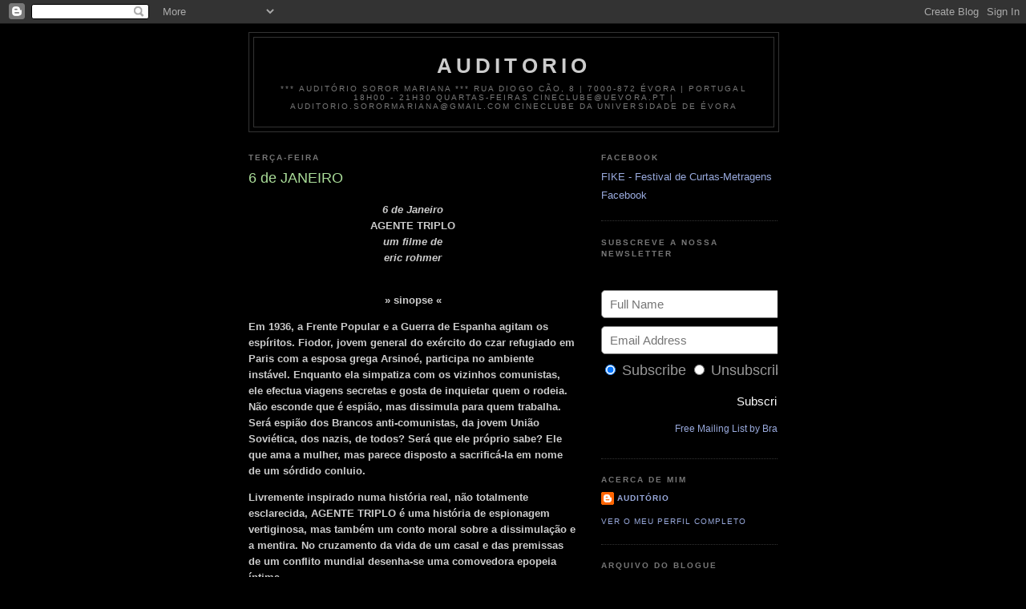

--- FILE ---
content_type: text/html; charset=UTF-8
request_url: https://auditorio.blogspot.com/2005/01/6-de-janeiro.html
body_size: 9058
content:
<!DOCTYPE html>
<html dir='ltr'>
<head>
<link href='https://www.blogger.com/static/v1/widgets/2944754296-widget_css_bundle.css' rel='stylesheet' type='text/css'/>
<meta content='text/html; charset=UTF-8' http-equiv='Content-Type'/>
<meta content='blogger' name='generator'/>
<link href='https://auditorio.blogspot.com/favicon.ico' rel='icon' type='image/x-icon'/>
<link href='http://auditorio.blogspot.com/2005/01/6-de-janeiro.html' rel='canonical'/>
<link rel="alternate" type="application/atom+xml" title="auditorio - Atom" href="https://auditorio.blogspot.com/feeds/posts/default" />
<link rel="alternate" type="application/rss+xml" title="auditorio - RSS" href="https://auditorio.blogspot.com/feeds/posts/default?alt=rss" />
<link rel="service.post" type="application/atom+xml" title="auditorio - Atom" href="https://www.blogger.com/feeds/8891738/posts/default" />

<link rel="alternate" type="application/atom+xml" title="auditorio - Atom" href="https://auditorio.blogspot.com/feeds/110487642015307709/comments/default" />
<!--Can't find substitution for tag [blog.ieCssRetrofitLinks]-->
<meta content='http://auditorio.blogspot.com/2005/01/6-de-janeiro.html' property='og:url'/>
<meta content='6 de JANEIRO' property='og:title'/>
<meta content='6 de Janeiro  AGENTE TRIPLO um filme de eric rohmer  » sinopse « Em 1936, a  Frente Popular e a Guerra de Espanha agitam os espíritos. F...' property='og:description'/>
<title>auditorio: 6 de JANEIRO</title>
<style id='page-skin-1' type='text/css'><!--
/*
-----------------------------------------------
Blogger Template Style
Name:     Minima Black
Date:     26 Feb 2004
Updated by: Blogger Team
----------------------------------------------- */
/* Use this with templates/template-twocol.html */
body {
background:#000000;
margin:0;
color:#cccccc;
font: x-small "Trebuchet MS", Trebuchet, Verdana, Sans-serif;
font-size/* */:/**/small;
font-size: /**/small;
text-align: center;
}
a:link {
color:#99aadd;
text-decoration:none;
}
a:visited {
color:#aa77aa;
text-decoration:none;
}
a:hover {
color:#aadd99;
text-decoration:underline;
}
a img {
border-width:0;
}
/* Header
-----------------------------------------------
*/
#header-wrapper {
width:660px;
margin:0 auto 10px;
border:1px solid #333333;
}
#header-inner {
background-position: center;
margin-left: auto;
margin-right: auto;
}
#header {
margin: 5px;
border: 1px solid #333333;
text-align: center;
color:#cccccc;
}
#header h1 {
margin:5px 5px 0;
padding:15px 20px .25em;
line-height:1.2em;
text-transform:uppercase;
letter-spacing:.2em;
font: normal bold 200% 'Trebuchet MS',Trebuchet,Verdana,Sans-serif;
}
#header a {
color:#cccccc;
text-decoration:none;
}
#header a:hover {
color:#cccccc;
}
#header .description {
margin:0 5px 5px;
padding:0 20px 15px;
max-width:700px;
text-transform:uppercase;
letter-spacing:.2em;
line-height: 1.4em;
font: normal normal 78% 'Trebuchet MS', Trebuchet, Verdana, Sans-serif;
color: #777777;
}
#header img {
margin-left: auto;
margin-right: auto;
}
/* Outer-Wrapper
----------------------------------------------- */
#outer-wrapper {
width: 660px;
margin:0 auto;
padding:10px;
text-align:left;
font: normal normal 100% 'Trebuchet MS',Trebuchet,Verdana,Sans-serif;
}
#main-wrapper {
width: 410px;
float: left;
word-wrap: break-word; /* fix for long text breaking sidebar float in IE */
overflow: hidden;     /* fix for long non-text content breaking IE sidebar float */
}
#sidebar-wrapper {
width: 220px;
float: right;
word-wrap: break-word; /* fix for long text breaking sidebar float in IE */
overflow: hidden;     /* fix for long non-text content breaking IE sidebar float */
}
/* Headings
----------------------------------------------- */
h2 {
margin:1.5em 0 .75em;
font:normal bold 78% 'Trebuchet MS',Trebuchet,Arial,Verdana,Sans-serif;
line-height: 1.4em;
text-transform:uppercase;
letter-spacing:.2em;
color:#777777;
}
/* Posts
-----------------------------------------------
*/
h2.date-header {
margin:1.5em 0 .5em;
}
.post {
margin:.5em 0 1.5em;
border-bottom:1px dotted #333333;
padding-bottom:1.5em;
}
.post h3 {
margin:.25em 0 0;
padding:0 0 4px;
font-size:140%;
font-weight:normal;
line-height:1.4em;
color:#aadd99;
}
.post h3 a, .post h3 a:visited, .post h3 strong {
display:block;
text-decoration:none;
color:#aadd99;
font-weight:bold;
}
.post h3 strong, .post h3 a:hover {
color:#cccccc;
}
.post-body {
margin:0 0 .75em;
line-height:1.6em;
}
.post-body blockquote {
line-height:1.3em;
}
.post-footer {
margin: .75em 0;
color:#777777;
text-transform:uppercase;
letter-spacing:.1em;
font: normal normal 78% 'Trebuchet MS', Trebuchet, Arial, Verdana, Sans-serif;
line-height: 1.4em;
}
.comment-link {
margin-left:.6em;
}
.post img, table.tr-caption-container {
padding:4px;
border:1px solid #333333;
}
.tr-caption-container img {
border: none;
padding: 0;
}
.post blockquote {
margin:1em 20px;
}
.post blockquote p {
margin:.75em 0;
}
/* Comments
----------------------------------------------- */
#comments h4 {
margin:1em 0;
font-weight: bold;
line-height: 1.4em;
text-transform:uppercase;
letter-spacing:.2em;
color: #777777;
}
#comments-block {
margin:1em 0 1.5em;
line-height:1.6em;
}
#comments-block .comment-author {
margin:.5em 0;
}
#comments-block .comment-body {
margin:.25em 0 0;
}
#comments-block .comment-footer {
margin:-.25em 0 2em;
line-height: 1.4em;
text-transform:uppercase;
letter-spacing:.1em;
}
#comments-block .comment-body p {
margin:0 0 .75em;
}
.deleted-comment {
font-style:italic;
color:gray;
}
.feed-links {
clear: both;
line-height: 2.5em;
}
#blog-pager-newer-link {
float: left;
}
#blog-pager-older-link {
float: right;
}
#blog-pager {
text-align: center;
}
/* Sidebar Content
----------------------------------------------- */
.sidebar {
color: #999999;
line-height: 1.5em;
}
.sidebar ul {
list-style:none;
margin:0 0 0;
padding:0 0 0;
}
.sidebar li {
margin:0;
padding-top:0;
padding-right:0;
padding-bottom:.25em;
padding-left:15px;
text-indent:-15px;
line-height:1.5em;
}
.sidebar .widget, .main .widget {
border-bottom:1px dotted #333333;
margin:0 0 1.5em;
padding:0 0 1.5em;
}
.main .Blog {
border-bottom-width: 0;
}
/* Profile
----------------------------------------------- */
.profile-img {
float: left;
margin-top: 0;
margin-right: 5px;
margin-bottom: 5px;
margin-left: 0;
padding: 4px;
border: 1px solid #333333;
}
.profile-data {
margin:0;
text-transform:uppercase;
letter-spacing:.1em;
font: normal normal 78% 'Trebuchet MS', Trebuchet, Arial, Verdana, Sans-serif;
color: #777777;
font-weight: bold;
line-height: 1.6em;
}
.profile-datablock {
margin:.5em 0 .5em;
}
.profile-textblock {
margin: 0.5em 0;
line-height: 1.6em;
}
.profile-link {
font: normal normal 78% 'Trebuchet MS', Trebuchet, Arial, Verdana, Sans-serif;
text-transform: uppercase;
letter-spacing: .1em;
}
/* Footer
----------------------------------------------- */
#footer {
width:660px;
clear:both;
margin:0 auto;
padding-top:15px;
line-height: 1.6em;
text-transform:uppercase;
letter-spacing:.1em;
text-align: center;
}

--></style>
<link href='https://www.blogger.com/dyn-css/authorization.css?targetBlogID=8891738&amp;zx=3aae0f6e-f5d7-4395-8f8a-030039497503' media='none' onload='if(media!=&#39;all&#39;)media=&#39;all&#39;' rel='stylesheet'/><noscript><link href='https://www.blogger.com/dyn-css/authorization.css?targetBlogID=8891738&amp;zx=3aae0f6e-f5d7-4395-8f8a-030039497503' rel='stylesheet'/></noscript>
<meta name='google-adsense-platform-account' content='ca-host-pub-1556223355139109'/>
<meta name='google-adsense-platform-domain' content='blogspot.com'/>

</head>
<body>
<div class='navbar section' id='navbar'><div class='widget Navbar' data-version='1' id='Navbar1'><script type="text/javascript">
    function setAttributeOnload(object, attribute, val) {
      if(window.addEventListener) {
        window.addEventListener('load',
          function(){ object[attribute] = val; }, false);
      } else {
        window.attachEvent('onload', function(){ object[attribute] = val; });
      }
    }
  </script>
<div id="navbar-iframe-container"></div>
<script type="text/javascript" src="https://apis.google.com/js/platform.js"></script>
<script type="text/javascript">
      gapi.load("gapi.iframes:gapi.iframes.style.bubble", function() {
        if (gapi.iframes && gapi.iframes.getContext) {
          gapi.iframes.getContext().openChild({
              url: 'https://www.blogger.com/navbar/8891738?po\x3d110487642015307709\x26origin\x3dhttps://auditorio.blogspot.com',
              where: document.getElementById("navbar-iframe-container"),
              id: "navbar-iframe"
          });
        }
      });
    </script><script type="text/javascript">
(function() {
var script = document.createElement('script');
script.type = 'text/javascript';
script.src = '//pagead2.googlesyndication.com/pagead/js/google_top_exp.js';
var head = document.getElementsByTagName('head')[0];
if (head) {
head.appendChild(script);
}})();
</script>
</div></div>
<div id='outer-wrapper'><div id='wrap2'>
<!-- skip links for text browsers -->
<span id='skiplinks' style='display:none;'>
<a href='#main'>skip to main </a> |
      <a href='#sidebar'>skip to sidebar</a>
</span>
<div id='header-wrapper'>
<div class='header section' id='header'><div class='widget Header' data-version='1' id='Header1'>
<div id='header-inner'>
<div class='titlewrapper'>
<h1 class='title'>
<a href='https://auditorio.blogspot.com/'>
auditorio
</a>
</h1>
</div>
<div class='descriptionwrapper'>
<p class='description'><span>*** AUDITÓRIO SOROR MARIANA *** 

Rua Diogo Cão, 8 | 7000-872 Évora | Portugal
18h00 - 21h30
Quartas-feiras

cineclube@uevora.pt |  auditorio.sorormariana@gmail.com  
Cineclube da Universidade de Évora</span></p>
</div>
</div>
</div></div>
</div>
<div id='content-wrapper'>
<div id='crosscol-wrapper' style='text-align:center'>
<div class='crosscol no-items section' id='crosscol'></div>
</div>
<div id='main-wrapper'>
<div class='main section' id='main'><div class='widget Blog' data-version='1' id='Blog1'>
<div class='blog-posts hfeed'>

          <div class="date-outer">
        
<h2 class='date-header'><span>terça-feira</span></h2>

          <div class="date-posts">
        
<div class='post-outer'>
<div class='post hentry uncustomized-post-template' itemprop='blogPost' itemscope='itemscope' itemtype='http://schema.org/BlogPosting'>
<meta content='8891738' itemprop='blogId'/>
<meta content='110487642015307709' itemprop='postId'/>
<a name='110487642015307709'></a>
<h3 class='post-title entry-title' itemprop='name'>
6 de JANEIRO
</h3>
<div class='post-header'>
<div class='post-header-line-1'></div>
</div>
<div class='post-body entry-content' id='post-body-110487642015307709' itemprop='description articleBody'>
<p class="MsoNormal" style="TEXT-ALIGN: center" align="center"></p><p class="MsoHeader" style="FONT-WEIGHT: bold; TEXT-ALIGN: center" align="center"><span style="FONT-STYLE: italic">6 de Janeiro</span><br />AGENTE TRIPLO<br /><span style="FONT-STYLE: italic">um filme de<br /></span><span style="FONT-STYLE: italic">eric rohmer</span><!--xml:namespace prefix = o /--><o:p></o:p></p><p class="MsoNormal" style="TEXT-ALIGN: center" align="center"><b><br />&#187; sinopse &#171;<o:p></o:p></b></p><p class="MsoNormal" style="TEXT-ALIGN: justify"><o:p></o:p></p><p class="MsoNormal" style="FONT-WEIGHT: bold; TEXT-ALIGN: left">Em <!--xml:namespace prefix = st1 /--><st1:metricconverter st="on" productid="1936, a">1936, a</st1:metricconverter> Frente Popular e a Guerra de Espanha agitam os espíritos. Fiodor, jovem general do exército do czar refugiado em Paris com a esposa grega Arsinoé, participa no ambiente instável. Enquanto ela simpatiza com os vizinhos comunistas, ele efectua viagens secretas e gosta de inquietar quem o rodeia. Não esconde que é espião, mas dissimula para quem trabalha. Será espião dos Brancos anti-comunistas, da jovem União Soviética, dos nazis, de todos? Será que ele próprio sabe? Ele que ama a mulher, mas parece disposto a sacrificá-la em nome de um sórdido conluio.<o:p></o:p></p><div style="TEXT-ALIGN: left"><span style="FONT-WEIGHT: bold">Livremente inspirado numa história real, não totalmente esclarecida, AGENTE TRIPLO é uma história de espionagem vertiginosa, mas também um conto moral sobre a dissimulação e a mentira. No cruzamento da vida de um casal e das premissas de um conflito mundial desenha-se uma comovedora epopeia íntima.<br /><br /></span><p class="MsoNormal" style="TEXT-ALIGN: justify"><span style="font-family:'Trebuchet MS';color:olive;"><span style="font-size:85%;">ficha artística<o:p></o:p></span></span></p><p class="MsoNormal" style="TEXT-ALIGN: justify"><span style="font-family:'Trebuchet MS';font-size:85%;color:olive;"><o:p></o:p></span></p><p class="MsoNormal" style="TEXT-ALIGN: justify"><span style="font-family:'Trebuchet MS';color:olive;"><span style="font-size:85%;">Arsinoé &#187; KATERINA DIDASKALOU Fiodor &#187; SERGE RENKO Maguy &#187; CYRIELLE CLAIR Boris &#187; GRIGORI MANOUKOV General Dobrinski &#187; DIMITRI RAFALSKI A General &#187; NATHALIA KROUGLY Janine &#187; AMANDA LANGLET Dany &#187; JEANNE RAMBUR André &#187; EMMANUEL SALINGER Alexis Tcherepnine &#187; VITALIY CHEREMET O Médico &#187; BERNARD PEYSSON O Jornalista &#187; LAURENT LE DOYEN <o:p></o:p></span></span></p><p class="MsoNormal" style="TEXT-ALIGN: justify"><span style="font-size:85%;"><span style="font-family:'Trebuchet MS';color:olive;">ficha técnica<o:p></o:p><br />Argumento e Realização &#187; ERIC ROHMER<o:p></o:p> Imagem &#187; DIANE BARATIER Argumento &#187; BETHSABÉE DREYFUS Sons &#187; PASCAL RIBIER Montagem &#187; MARY STEPHEN Director de Produção &#187; PIERRE WALLON Régie &#187; SYBIL NICOLAS Pós-produção &#187; EVE ALBERTINI </span><span style="font-family:'Trebuchet MS';color:olive;">Uma produção &#187; REZO PRODUCTIONS/C.E.R. </span><span style="font-family:'Trebuchet MS';color:olive;">Um filme produzido por &#187; FRANÇOISE ETCHEGARAY</span></span></p></div>
<div style='clear: both;'></div>
</div>
<div class='post-footer'>
<div class='post-footer-line post-footer-line-1'>
<span class='post-author vcard'>
Publicada por
<span class='fn' itemprop='author' itemscope='itemscope' itemtype='http://schema.org/Person'>
<span itemprop='name'>Anónimo</span>
</span>
</span>
<span class='post-timestamp'>
à(s)
<meta content='http://auditorio.blogspot.com/2005/01/6-de-janeiro.html' itemprop='url'/>
<a class='timestamp-link' href='https://auditorio.blogspot.com/2005/01/6-de-janeiro.html' rel='bookmark' title='permanent link'><abbr class='published' itemprop='datePublished' title='2005-01-04T21:55:00Z'>9:55 p.m.</abbr></a>
</span>
<span class='post-comment-link'>
</span>
<span class='post-icons'>
<span class='item-action'>
<a href='https://www.blogger.com/email-post/8891738/110487642015307709' title='Enviar a mensagem por correio electrónico'>
<img alt='' class='icon-action' height='13' src='https://resources.blogblog.com/img/icon18_email.gif' width='18'/>
</a>
</span>
<span class='item-control blog-admin pid-1431174480'>
<a href='https://www.blogger.com/post-edit.g?blogID=8891738&postID=110487642015307709&from=pencil' title='Editar mensagem'>
<img alt='' class='icon-action' height='18' src='https://resources.blogblog.com/img/icon18_edit_allbkg.gif' width='18'/>
</a>
</span>
</span>
<div class='post-share-buttons goog-inline-block'>
</div>
</div>
<div class='post-footer-line post-footer-line-2'>
<span class='post-labels'>
</span>
</div>
<div class='post-footer-line post-footer-line-3'>
<span class='post-location'>
</span>
</div>
</div>
</div>
<div class='comments' id='comments'>
<a name='comments'></a>
<h4>Sem comentários:</h4>
<div id='Blog1_comments-block-wrapper'>
<dl class='' id='comments-block'>
</dl>
</div>
<p class='comment-footer'>
<a href='https://www.blogger.com/comment/fullpage/post/8891738/110487642015307709' onclick=''>Enviar um comentário</a>
</p>
</div>
</div>

        </div></div>
      
</div>
<div class='blog-pager' id='blog-pager'>
<span id='blog-pager-newer-link'>
<a class='blog-pager-newer-link' href='https://auditorio.blogspot.com/2005/01/11-de-janeiro.html' id='Blog1_blog-pager-newer-link' title='Mensagem mais recente'>Mensagem mais recente</a>
</span>
<span id='blog-pager-older-link'>
<a class='blog-pager-older-link' href='https://auditorio.blogspot.com/2004/12/palmars-fike-2004.html' id='Blog1_blog-pager-older-link' title='Mensagem antiga'>Mensagem antiga</a>
</span>
<a class='home-link' href='https://auditorio.blogspot.com/'>Página inicial</a>
</div>
<div class='clear'></div>
<div class='post-feeds'>
<div class='feed-links'>
Subscrever:
<a class='feed-link' href='https://auditorio.blogspot.com/feeds/110487642015307709/comments/default' target='_blank' type='application/atom+xml'>Enviar feedback (Atom)</a>
</div>
</div>
</div></div>
</div>
<div id='sidebar-wrapper'>
<div class='sidebar section' id='sidebar'><div class='widget LinkList' data-version='1' id='LinkList1'>
<h2>Facebook</h2>
<div class='widget-content'>
<ul>
<li><a href='http://www.fikeonline.net/'>FIKE - Festival de Curtas-Metragens</a></li>
<li><a href='https://www.facebook.com/auditoriosorormariana'>Facebook</a></li>
</ul>
<div class='clear'></div>
</div>
</div><div class='widget HTML' data-version='1' id='HTML3'>
<h2 class='title'>Subscreve a nossa newsletter</h2>
<div class='widget-content'>
<!-- Start Bravenet.com Service Code -->
<script type="text/javascript">
function validate_elist_19440605118()
{
    e = document.getElementById('elist_err19440605118');
    e.innerHTML="";
    regexPattern = "^[-!#$%&'*+./0-9=?A-Z^_`a-z{|}]+@[-!#$%&'*+/0-9=?A-Z^_`a-z{|}~.]+?.+[a-zA-Z]{2,4}$";
    if (!document.getElementById('elistaddress19440605118').value.match(regexPattern))
    {
        e.innerHTML += 'Invalid email address';
    }
    if (e.innerHTML != "") return false;
    return true;
}
</script>
<!-- Start Bravenet.com Service Code -->
    <style type="text/css">
        .bravenet-subscribe {
            width:250px;
            font:normal 18px arial;
            margin:auto;
        }
        .bravenet-jointext {
            font:normal 18px arial;
            color:black;
            margin-bottom: 10px;
        }
        .bravenet-input {
            font: normal 15px arial;
            border: 1px solid grey;
            background: white;
            color: black;
            border-radius: 5px;
            padding: 5px 10px;
            height: 35px;
            margin-bottom: 10px;
            width: 100%;
            box-sizing: border-box;
        }
        .bravenet-gobutton {
            font:normal 15px arial;
            border:0;
            background: black;
            color:white;
            border-radius:5px;
            padding:5px 15px;
            height:35px;
            margin-bottom:10px;
        }
        .bravenet-footer {
            text-align:right;
            margin-bottom:10px;
            margin-top: 10px;
        }
        .bravenet-link {
            font: normal 12px arial;
            display:block;
        }
    </style>

    <div class="bravenet-subscribe">
        <form action="https://pub2.bravenet.com/elist/add.php" method="post" onsubmit="return validate_elist_19440605118();">
            <div class="bravenet-jointext">Join Our Mailing List</div>
            <input class="bravenet-input" type="text" id="elistname" name="ename" placeholder="Full Name" />
            <input class="bravenet-input" type="text" name="emailaddress" id="elistaddress19440605118" placeholder="Email Address" />
            <input type="hidden" name="usernum" value="95634136" />
            <span style="white-space:nowrap;"><input type="radio" name="action" value="join" checked style="border: 0px;vertical-align:text-top;" /> Subscribe </span>
            <span style="white-space:nowrap;"><input type="radio" name="action" value="leave" style="border: 0px;vertical-align:text-top;" /> Unsubscribe </span>
            <div class="bravenet-footer">
                <input class="bravenet-gobutton" type="submit" name="submit" value="Subscribe" />
                <a class="bravenet-link" href="https://www.bravenet.com/webtools/elist/">Free Mailing List by Bravenet</a>
            </div>
            <div id="elist_err19440605118"></div>
        </form>

</div>
<!-- End Bravenet.com Service Code -->
</div>
<div class='clear'></div>
</div><div class='widget Profile' data-version='1' id='Profile1'>
<h2>Acerca de mim</h2>
<div class='widget-content'>
<dl class='profile-datablock'>
<dt class='profile-data'>
<a class='profile-name-link g-profile' href='https://www.blogger.com/profile/06149479999645814747' rel='author' style='background-image: url(//www.blogger.com/img/logo-16.png);'>
Auditório
</a>
</dt>
</dl>
<a class='profile-link' href='https://www.blogger.com/profile/06149479999645814747' rel='author'>Ver o meu perfil completo</a>
<div class='clear'></div>
</div>
</div><div class='widget BlogArchive' data-version='1' id='BlogArchive1'>
<h2>Arquivo do blogue</h2>
<div class='widget-content'>
<div id='ArchiveList'>
<div id='BlogArchive1_ArchiveList'>
<select id='BlogArchive1_ArchiveMenu'>
<option value=''>Arquivo do blogue</option>
<option value='https://auditorio.blogspot.com/2017/01/'>janeiro (2)</option>
<option value='https://auditorio.blogspot.com/2016/12/'>dezembro (5)</option>
<option value='https://auditorio.blogspot.com/2016/11/'>novembro (5)</option>
<option value='https://auditorio.blogspot.com/2016/10/'>outubro (5)</option>
<option value='https://auditorio.blogspot.com/2016/09/'>setembro (2)</option>
<option value='https://auditorio.blogspot.com/2016/08/'>agosto (2)</option>
<option value='https://auditorio.blogspot.com/2016/07/'>julho (5)</option>
<option value='https://auditorio.blogspot.com/2016/06/'>junho (3)</option>
<option value='https://auditorio.blogspot.com/2016/05/'>maio (4)</option>
<option value='https://auditorio.blogspot.com/2016/04/'>abril (7)</option>
<option value='https://auditorio.blogspot.com/2016/03/'>março (4)</option>
<option value='https://auditorio.blogspot.com/2016/02/'>fevereiro (5)</option>
<option value='https://auditorio.blogspot.com/2015/12/'>dezembro (5)</option>
<option value='https://auditorio.blogspot.com/2015/11/'>novembro (2)</option>
<option value='https://auditorio.blogspot.com/2015/10/'>outubro (19)</option>
<option value='https://auditorio.blogspot.com/2015/09/'>setembro (1)</option>
<option value='https://auditorio.blogspot.com/2015/08/'>agosto (6)</option>
<option value='https://auditorio.blogspot.com/2015/07/'>julho (5)</option>
<option value='https://auditorio.blogspot.com/2015/06/'>junho (7)</option>
<option value='https://auditorio.blogspot.com/2015/05/'>maio (4)</option>
<option value='https://auditorio.blogspot.com/2015/04/'>abril (5)</option>
<option value='https://auditorio.blogspot.com/2015/03/'>março (8)</option>
<option value='https://auditorio.blogspot.com/2015/02/'>fevereiro (5)</option>
<option value='https://auditorio.blogspot.com/2015/01/'>janeiro (7)</option>
<option value='https://auditorio.blogspot.com/2014/12/'>dezembro (7)</option>
<option value='https://auditorio.blogspot.com/2014/11/'>novembro (9)</option>
<option value='https://auditorio.blogspot.com/2014/10/'>outubro (3)</option>
<option value='https://auditorio.blogspot.com/2014/09/'>setembro (8)</option>
<option value='https://auditorio.blogspot.com/2014/08/'>agosto (12)</option>
<option value='https://auditorio.blogspot.com/2014/07/'>julho (10)</option>
<option value='https://auditorio.blogspot.com/2014/06/'>junho (8)</option>
<option value='https://auditorio.blogspot.com/2014/05/'>maio (9)</option>
<option value='https://auditorio.blogspot.com/2014/04/'>abril (11)</option>
<option value='https://auditorio.blogspot.com/2014/03/'>março (12)</option>
<option value='https://auditorio.blogspot.com/2014/02/'>fevereiro (5)</option>
<option value='https://auditorio.blogspot.com/2014/01/'>janeiro (1)</option>
<option value='https://auditorio.blogspot.com/2013/12/'>dezembro (4)</option>
<option value='https://auditorio.blogspot.com/2013/11/'>novembro (5)</option>
<option value='https://auditorio.blogspot.com/2013/10/'>outubro (5)</option>
<option value='https://auditorio.blogspot.com/2013/09/'>setembro (4)</option>
<option value='https://auditorio.blogspot.com/2013/08/'>agosto (9)</option>
<option value='https://auditorio.blogspot.com/2013/07/'>julho (8)</option>
<option value='https://auditorio.blogspot.com/2013/06/'>junho (5)</option>
<option value='https://auditorio.blogspot.com/2013/05/'>maio (6)</option>
<option value='https://auditorio.blogspot.com/2013/04/'>abril (7)</option>
<option value='https://auditorio.blogspot.com/2013/03/'>março (5)</option>
<option value='https://auditorio.blogspot.com/2013/02/'>fevereiro (4)</option>
<option value='https://auditorio.blogspot.com/2013/01/'>janeiro (2)</option>
<option value='https://auditorio.blogspot.com/2012/12/'>dezembro (3)</option>
<option value='https://auditorio.blogspot.com/2012/11/'>novembro (1)</option>
<option value='https://auditorio.blogspot.com/2012/10/'>outubro (2)</option>
<option value='https://auditorio.blogspot.com/2012/09/'>setembro (2)</option>
<option value='https://auditorio.blogspot.com/2012/08/'>agosto (2)</option>
<option value='https://auditorio.blogspot.com/2012/07/'>julho (2)</option>
<option value='https://auditorio.blogspot.com/2012/06/'>junho (2)</option>
<option value='https://auditorio.blogspot.com/2012/05/'>maio (6)</option>
<option value='https://auditorio.blogspot.com/2012/04/'>abril (3)</option>
<option value='https://auditorio.blogspot.com/2012/03/'>março (8)</option>
<option value='https://auditorio.blogspot.com/2012/02/'>fevereiro (4)</option>
<option value='https://auditorio.blogspot.com/2012/01/'>janeiro (2)</option>
<option value='https://auditorio.blogspot.com/2011/12/'>dezembro (5)</option>
<option value='https://auditorio.blogspot.com/2011/11/'>novembro (3)</option>
<option value='https://auditorio.blogspot.com/2011/10/'>outubro (12)</option>
<option value='https://auditorio.blogspot.com/2011/09/'>setembro (3)</option>
<option value='https://auditorio.blogspot.com/2011/08/'>agosto (1)</option>
<option value='https://auditorio.blogspot.com/2011/07/'>julho (3)</option>
<option value='https://auditorio.blogspot.com/2011/06/'>junho (1)</option>
<option value='https://auditorio.blogspot.com/2011/05/'>maio (3)</option>
<option value='https://auditorio.blogspot.com/2011/04/'>abril (5)</option>
<option value='https://auditorio.blogspot.com/2011/03/'>março (3)</option>
<option value='https://auditorio.blogspot.com/2011/02/'>fevereiro (6)</option>
<option value='https://auditorio.blogspot.com/2011/01/'>janeiro (6)</option>
<option value='https://auditorio.blogspot.com/2010/12/'>dezembro (3)</option>
<option value='https://auditorio.blogspot.com/2010/11/'>novembro (8)</option>
<option value='https://auditorio.blogspot.com/2010/10/'>outubro (9)</option>
<option value='https://auditorio.blogspot.com/2010/09/'>setembro (9)</option>
<option value='https://auditorio.blogspot.com/2010/08/'>agosto (9)</option>
<option value='https://auditorio.blogspot.com/2010/07/'>julho (10)</option>
<option value='https://auditorio.blogspot.com/2010/06/'>junho (10)</option>
<option value='https://auditorio.blogspot.com/2010/05/'>maio (12)</option>
<option value='https://auditorio.blogspot.com/2010/04/'>abril (9)</option>
<option value='https://auditorio.blogspot.com/2010/03/'>março (9)</option>
<option value='https://auditorio.blogspot.com/2010/02/'>fevereiro (9)</option>
<option value='https://auditorio.blogspot.com/2010/01/'>janeiro (8)</option>
<option value='https://auditorio.blogspot.com/2009/12/'>dezembro (11)</option>
<option value='https://auditorio.blogspot.com/2009/11/'>novembro (5)</option>
<option value='https://auditorio.blogspot.com/2009/10/'>outubro (8)</option>
<option value='https://auditorio.blogspot.com/2009/09/'>setembro (1)</option>
<option value='https://auditorio.blogspot.com/2009/07/'>julho (6)</option>
<option value='https://auditorio.blogspot.com/2009/05/'>maio (9)</option>
<option value='https://auditorio.blogspot.com/2009/04/'>abril (13)</option>
<option value='https://auditorio.blogspot.com/2009/03/'>março (20)</option>
<option value='https://auditorio.blogspot.com/2009/02/'>fevereiro (8)</option>
<option value='https://auditorio.blogspot.com/2008/12/'>dezembro (10)</option>
<option value='https://auditorio.blogspot.com/2008/11/'>novembro (5)</option>
<option value='https://auditorio.blogspot.com/2008/10/'>outubro (7)</option>
<option value='https://auditorio.blogspot.com/2008/07/'>julho (4)</option>
<option value='https://auditorio.blogspot.com/2008/06/'>junho (6)</option>
<option value='https://auditorio.blogspot.com/2008/05/'>maio (9)</option>
<option value='https://auditorio.blogspot.com/2008/04/'>abril (1)</option>
<option value='https://auditorio.blogspot.com/2008/03/'>março (7)</option>
<option value='https://auditorio.blogspot.com/2008/02/'>fevereiro (7)</option>
<option value='https://auditorio.blogspot.com/2008/01/'>janeiro (9)</option>
<option value='https://auditorio.blogspot.com/2007/12/'>dezembro (6)</option>
<option value='https://auditorio.blogspot.com/2007/10/'>outubro (3)</option>
<option value='https://auditorio.blogspot.com/2007/09/'>setembro (14)</option>
<option value='https://auditorio.blogspot.com/2007/07/'>julho (3)</option>
<option value='https://auditorio.blogspot.com/2007/06/'>junho (6)</option>
<option value='https://auditorio.blogspot.com/2007/04/'>abril (10)</option>
<option value='https://auditorio.blogspot.com/2007/03/'>março (8)</option>
<option value='https://auditorio.blogspot.com/2007/02/'>fevereiro (9)</option>
<option value='https://auditorio.blogspot.com/2006/12/'>dezembro (11)</option>
<option value='https://auditorio.blogspot.com/2006/11/'>novembro (8)</option>
<option value='https://auditorio.blogspot.com/2006/10/'>outubro (1)</option>
<option value='https://auditorio.blogspot.com/2006/09/'>setembro (6)</option>
<option value='https://auditorio.blogspot.com/2006/06/'>junho (9)</option>
<option value='https://auditorio.blogspot.com/2006/04/'>abril (10)</option>
<option value='https://auditorio.blogspot.com/2006/03/'>março (9)</option>
<option value='https://auditorio.blogspot.com/2006/02/'>fevereiro (11)</option>
<option value='https://auditorio.blogspot.com/2006/01/'>janeiro (7)</option>
<option value='https://auditorio.blogspot.com/2005/12/'>dezembro (1)</option>
<option value='https://auditorio.blogspot.com/2005/10/'>outubro (8)</option>
<option value='https://auditorio.blogspot.com/2005/09/'>setembro (1)</option>
<option value='https://auditorio.blogspot.com/2005/05/'>maio (10)</option>
<option value='https://auditorio.blogspot.com/2005/04/'>abril (10)</option>
<option value='https://auditorio.blogspot.com/2005/03/'>março (6)</option>
<option value='https://auditorio.blogspot.com/2005/02/'>fevereiro (8)</option>
<option value='https://auditorio.blogspot.com/2005/01/'>janeiro (7)</option>
<option value='https://auditorio.blogspot.com/2004/12/'>dezembro (2)</option>
<option value='https://auditorio.blogspot.com/2004/11/'>novembro (1)</option>
<option value='https://auditorio.blogspot.com/2004/10/'>outubro (5)</option>
</select>
</div>
</div>
<div class='clear'></div>
</div>
</div></div>
</div>
<!-- spacer for skins that want sidebar and main to be the same height-->
<div class='clear'>&#160;</div>
</div>
<!-- end content-wrapper -->
<div id='footer-wrapper'>
<div class='footer no-items section' id='footer'></div>
</div>
</div></div>
<!-- end outer-wrapper -->

<script type="text/javascript" src="https://www.blogger.com/static/v1/widgets/2028843038-widgets.js"></script>
<script type='text/javascript'>
window['__wavt'] = 'AOuZoY4rsGYHn3895qLaNlOKbdvTPMg8ww:1769608652135';_WidgetManager._Init('//www.blogger.com/rearrange?blogID\x3d8891738','//auditorio.blogspot.com/2005/01/6-de-janeiro.html','8891738');
_WidgetManager._SetDataContext([{'name': 'blog', 'data': {'blogId': '8891738', 'title': 'auditorio', 'url': 'https://auditorio.blogspot.com/2005/01/6-de-janeiro.html', 'canonicalUrl': 'http://auditorio.blogspot.com/2005/01/6-de-janeiro.html', 'homepageUrl': 'https://auditorio.blogspot.com/', 'searchUrl': 'https://auditorio.blogspot.com/search', 'canonicalHomepageUrl': 'http://auditorio.blogspot.com/', 'blogspotFaviconUrl': 'https://auditorio.blogspot.com/favicon.ico', 'bloggerUrl': 'https://www.blogger.com', 'hasCustomDomain': false, 'httpsEnabled': true, 'enabledCommentProfileImages': false, 'gPlusViewType': 'FILTERED_POSTMOD', 'adultContent': false, 'analyticsAccountNumber': '', 'encoding': 'UTF-8', 'locale': 'pt-PT', 'localeUnderscoreDelimited': 'pt_pt', 'languageDirection': 'ltr', 'isPrivate': false, 'isMobile': false, 'isMobileRequest': false, 'mobileClass': '', 'isPrivateBlog': false, 'isDynamicViewsAvailable': true, 'feedLinks': '\x3clink rel\x3d\x22alternate\x22 type\x3d\x22application/atom+xml\x22 title\x3d\x22auditorio - Atom\x22 href\x3d\x22https://auditorio.blogspot.com/feeds/posts/default\x22 /\x3e\n\x3clink rel\x3d\x22alternate\x22 type\x3d\x22application/rss+xml\x22 title\x3d\x22auditorio - RSS\x22 href\x3d\x22https://auditorio.blogspot.com/feeds/posts/default?alt\x3drss\x22 /\x3e\n\x3clink rel\x3d\x22service.post\x22 type\x3d\x22application/atom+xml\x22 title\x3d\x22auditorio - Atom\x22 href\x3d\x22https://www.blogger.com/feeds/8891738/posts/default\x22 /\x3e\n\n\x3clink rel\x3d\x22alternate\x22 type\x3d\x22application/atom+xml\x22 title\x3d\x22auditorio - Atom\x22 href\x3d\x22https://auditorio.blogspot.com/feeds/110487642015307709/comments/default\x22 /\x3e\n', 'meTag': '', 'adsenseHostId': 'ca-host-pub-1556223355139109', 'adsenseHasAds': false, 'adsenseAutoAds': false, 'boqCommentIframeForm': true, 'loginRedirectParam': '', 'view': '', 'dynamicViewsCommentsSrc': '//www.blogblog.com/dynamicviews/4224c15c4e7c9321/js/comments.js', 'dynamicViewsScriptSrc': '//www.blogblog.com/dynamicviews/e590af4a5abdbc8b', 'plusOneApiSrc': 'https://apis.google.com/js/platform.js', 'disableGComments': true, 'interstitialAccepted': false, 'sharing': {'platforms': [{'name': 'Obter link', 'key': 'link', 'shareMessage': 'Obter link', 'target': ''}, {'name': 'Facebook', 'key': 'facebook', 'shareMessage': 'Partilhar no Facebook', 'target': 'facebook'}, {'name': 'D\xea a sua opini\xe3o!', 'key': 'blogThis', 'shareMessage': 'D\xea a sua opini\xe3o!', 'target': 'blog'}, {'name': 'X', 'key': 'twitter', 'shareMessage': 'Partilhar no X', 'target': 'twitter'}, {'name': 'Pinterest', 'key': 'pinterest', 'shareMessage': 'Partilhar no Pinterest', 'target': 'pinterest'}, {'name': 'Email', 'key': 'email', 'shareMessage': 'Email', 'target': 'email'}], 'disableGooglePlus': true, 'googlePlusShareButtonWidth': 0, 'googlePlusBootstrap': '\x3cscript type\x3d\x22text/javascript\x22\x3ewindow.___gcfg \x3d {\x27lang\x27: \x27pt_PT\x27};\x3c/script\x3e'}, 'hasCustomJumpLinkMessage': false, 'jumpLinkMessage': 'Ler mais', 'pageType': 'item', 'postId': '110487642015307709', 'pageName': '6 de JANEIRO', 'pageTitle': 'auditorio: 6 de JANEIRO'}}, {'name': 'features', 'data': {}}, {'name': 'messages', 'data': {'edit': 'Editar', 'linkCopiedToClipboard': 'Link copiado para a \xe1rea de transfer\xeancia!', 'ok': 'Ok', 'postLink': 'Link da mensagem'}}, {'name': 'template', 'data': {'isResponsive': false, 'isAlternateRendering': false, 'isCustom': false}}, {'name': 'view', 'data': {'classic': {'name': 'classic', 'url': '?view\x3dclassic'}, 'flipcard': {'name': 'flipcard', 'url': '?view\x3dflipcard'}, 'magazine': {'name': 'magazine', 'url': '?view\x3dmagazine'}, 'mosaic': {'name': 'mosaic', 'url': '?view\x3dmosaic'}, 'sidebar': {'name': 'sidebar', 'url': '?view\x3dsidebar'}, 'snapshot': {'name': 'snapshot', 'url': '?view\x3dsnapshot'}, 'timeslide': {'name': 'timeslide', 'url': '?view\x3dtimeslide'}, 'isMobile': false, 'title': '6 de JANEIRO', 'description': '6 de Janeiro \r AGENTE TRIPLO\r um filme de\r eric rohmer \r \xbb sinopse \xab Em 1936, a  Frente Popular e a Guerra de Espanha agitam os esp\xedritos. F...', 'url': 'https://auditorio.blogspot.com/2005/01/6-de-janeiro.html', 'type': 'item', 'isSingleItem': true, 'isMultipleItems': false, 'isError': false, 'isPage': false, 'isPost': true, 'isHomepage': false, 'isArchive': false, 'isLabelSearch': false, 'postId': 110487642015307709}}]);
_WidgetManager._RegisterWidget('_NavbarView', new _WidgetInfo('Navbar1', 'navbar', document.getElementById('Navbar1'), {}, 'displayModeFull'));
_WidgetManager._RegisterWidget('_HeaderView', new _WidgetInfo('Header1', 'header', document.getElementById('Header1'), {}, 'displayModeFull'));
_WidgetManager._RegisterWidget('_BlogView', new _WidgetInfo('Blog1', 'main', document.getElementById('Blog1'), {'cmtInteractionsEnabled': false, 'lightboxEnabled': true, 'lightboxModuleUrl': 'https://www.blogger.com/static/v1/jsbin/1203775238-lbx__pt_pt.js', 'lightboxCssUrl': 'https://www.blogger.com/static/v1/v-css/828616780-lightbox_bundle.css'}, 'displayModeFull'));
_WidgetManager._RegisterWidget('_LinkListView', new _WidgetInfo('LinkList1', 'sidebar', document.getElementById('LinkList1'), {}, 'displayModeFull'));
_WidgetManager._RegisterWidget('_HTMLView', new _WidgetInfo('HTML3', 'sidebar', document.getElementById('HTML3'), {}, 'displayModeFull'));
_WidgetManager._RegisterWidget('_ProfileView', new _WidgetInfo('Profile1', 'sidebar', document.getElementById('Profile1'), {}, 'displayModeFull'));
_WidgetManager._RegisterWidget('_BlogArchiveView', new _WidgetInfo('BlogArchive1', 'sidebar', document.getElementById('BlogArchive1'), {'languageDirection': 'ltr', 'loadingMessage': 'A carregar\x26hellip;'}, 'displayModeFull'));
</script>
</body>
</html>